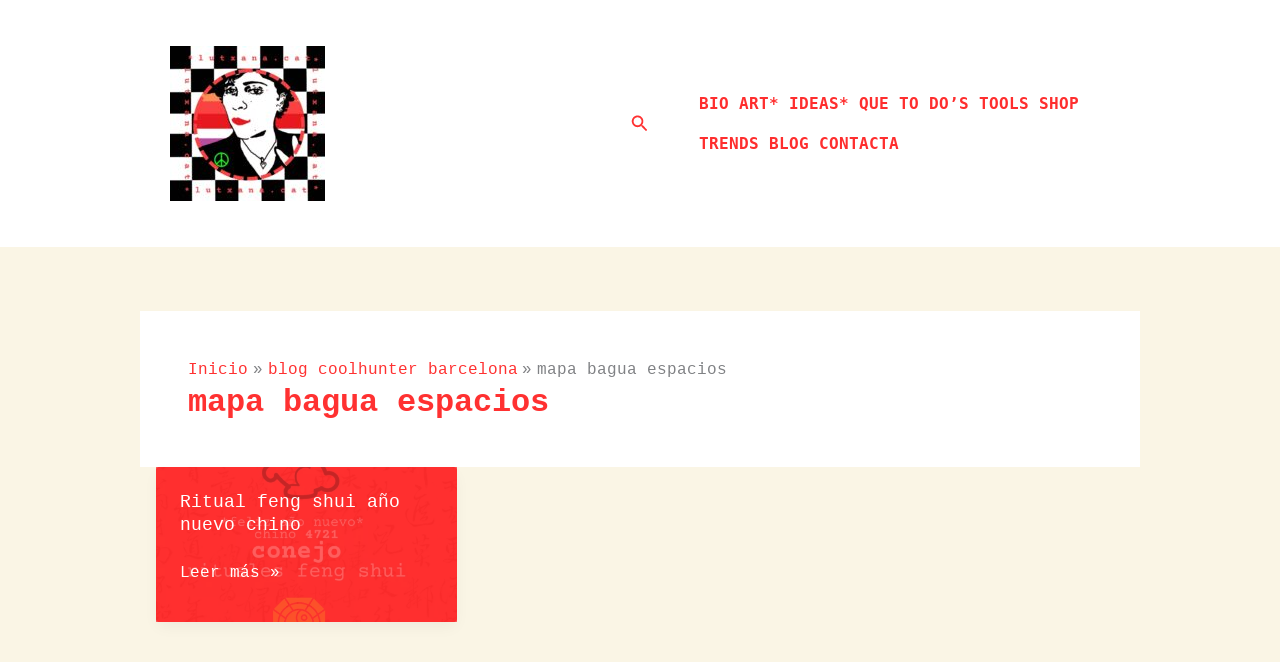

--- FILE ---
content_type: text/html; charset=utf-8
request_url: https://www.google.com/recaptcha/api2/aframe
body_size: 120
content:
<!DOCTYPE HTML><html><head><meta http-equiv="content-type" content="text/html; charset=UTF-8"></head><body><script nonce="eGS8PFUE4nRbWSNBJNRGrw">/** Anti-fraud and anti-abuse applications only. See google.com/recaptcha */ try{var clients={'sodar':'https://pagead2.googlesyndication.com/pagead/sodar?'};window.addEventListener("message",function(a){try{if(a.source===window.parent){var b=JSON.parse(a.data);var c=clients[b['id']];if(c){var d=document.createElement('img');d.src=c+b['params']+'&rc='+(localStorage.getItem("rc::a")?sessionStorage.getItem("rc::b"):"");window.document.body.appendChild(d);sessionStorage.setItem("rc::e",parseInt(sessionStorage.getItem("rc::e")||0)+1);localStorage.setItem("rc::h",'1764604534810');}}}catch(b){}});window.parent.postMessage("_grecaptcha_ready", "*");}catch(b){}</script></body></html>

--- FILE ---
content_type: application/javascript; charset=utf-8
request_url: https://fundingchoicesmessages.google.com/f/AGSKWxUXpJE8j0hnVTZhuc4hFdwaDka-nhn31x26gTr2vif_moKi-bqPj_DxfHN5wa7y7BbL9aIUgMe8JQ4WtlUq5zaGB-EI3bX379M-1OnRaqgcKJnyHXVXt_PY7ffCNKviw0m5N8HtR6kAmuAY5t-_hyiJtf8BlmlJb7iBnmFgR1BXp4IvBdADwrG0lOs7/_/rassets1/ads-?advideo_/banner-ad_/ads/sidebar-/adevent.
body_size: -1290
content:
window['86cfabfd-d827-45a7-a18f-4485bf830cf9'] = true;